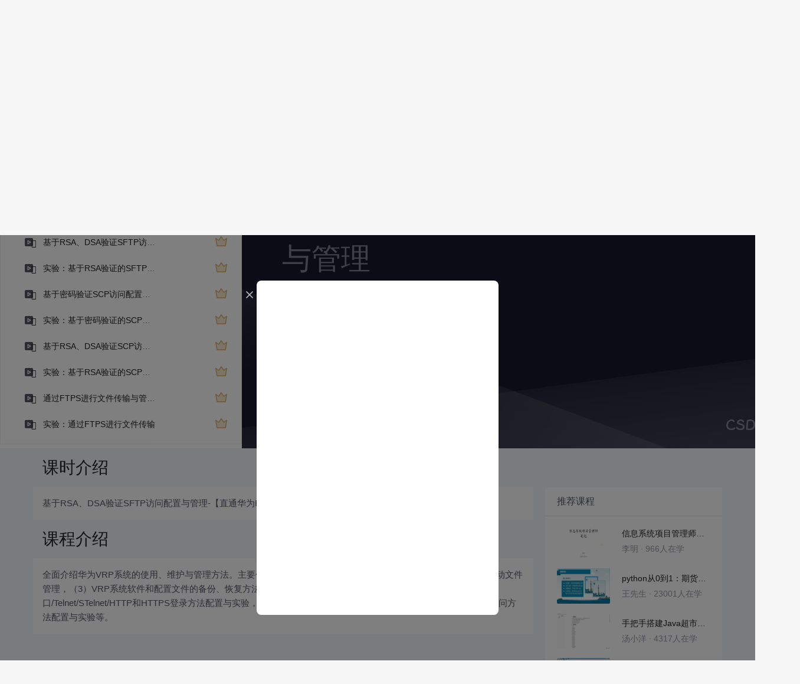

--- FILE ---
content_type: application/javascript; charset=utf-8
request_url: https://g.csdnimg.cn/edu-toolbar-menu/1.0.0/edu-toolbar-menu.js
body_size: 2542
content:
"use strict";function _classCallCheck(e,t){if(!(e instanceof t))throw new TypeError("Cannot call a class as a function")}var _createClass=function(){function e(e,t){for(var n=0;n<t.length;n++){var r=t[n];r.enumerable=r.enumerable||!1,r.configurable=!0,"value"in r&&(r.writable=!0),Object.defineProperty(e,r.key,r)}}return function(t,n,r){return n&&e(t.prototype,n),r&&e(t,r),t}}(),eduToolbarMenu=function(){function e(t){_classCallCheck(this,e),this.data=t,this.version="1.0.0"}return _createClass(e,[{key:"getCookie",value:function(e){for(var t=document.cookie.split("; "),n=0;n<t.length;n++){var r=t[n].split("=");if(r[0]==e&&"UD"==e)return decodeURIComponent(r[1]);if(r[0]==e)return decodeURI(r[1])}}},{key:"render",value:function(){var e=document.createElement("div");e.className="edu-toolbar toolbar-menus csdn-toolbar-fl";for(var t="",n=0;n<this.data.length;n++){var r=this.data[n];if(r.subList&&r.subList.length>0)r.type&&"live"===r.type?t+=this.renderLiveDropDown(r):t+=this.renderDropDownBtn(r);else{var o=r.spm?r.spm:"",a=o?this.getNavSpm(o,"click",r.url):"";t+='\n          <a class="edu-toolbar-item custom_toolbar_content_nomoral" href="'+r.url+'" title="'+r.title+'" '+a+' target="_blank" style="position:relative;">\n            '+r.title+"\n          </a>\n        "}}e.innerHTML=t,document.querySelector("div#csdn-toolbar .toolbar-container-left").appendChild(e),this.bindHoverReport(),this.setActiveItem()}},{key:"bindHoverReport",value:function(){document.querySelectorAll("div#csdn-toolbar .edu-toolbar .edu-submenu-dropdown").forEach(function(e){var t=e.getAttribute("data-report-hover");(t=t.indexOf("spm")>-1?JSON.parse(t):"")&&e.addEventListener("mouseleave",function(){void 0,window.csdn&&window.csdn.report&&window.csdn.report.reportClick(t)})}),document.querySelectorAll("div#csdn-toolbar .edu-toolbar .edu-toolbar-live-itembox").forEach(function(e){var t=e.getAttribute("data-report-hover");(t=t.indexOf("spm")>-1?JSON.parse(t):"")&&e.addEventListener("mouseleave",function(){void 0,window.csdn&&window.csdn.report&&window.csdn.report.reportClick(t)})})}},{key:"renderDropDownBtn",value:function(e){var t="";for(var n in e.subList){var r=e.subList[n],o=r.spm?r.spm:e.spm?e.spm:"",a=o?this.getNavSpm(o+"."+n,"click",r.url):"";t+='<li><a href="'+r.url+'" title="'+r.title+'" target="_blank" '+a+'><span class="txt">'+r.title+"</span></a></li>"}return'\n    <div class="edu-toolbar-item edu-submenu-dropdown" '+(e.spm?this.getNavSpm(e.spm,"hover"):"")+'>\n      <button class="edu-submenu-dropdown-toggle">'+e.title+'</button>\n      <ul class="edu-submenu-dropdown-menu">\n        '+t+"\n      </ul>\n    </div>"}},{key:"renderLiveDropDown",value:function(e){var t="";for(var n in e.subList){var r=e.subList[n],o=r.spm?r.spm:e.spm?e.spm:"",a=o?this.getNavSpm(o+"."+n,"hover"):"",s=r.statusImg?'<img class="live-status" src="'+r.statusImg+'" alt="">':"";t+='\n        <li class="edu-toolbar-live-itembox" '+a+'>\n          <a class="title">\n            <span class="txt">'+r.title+"</span>\n            "+s+'\n          </a>\n          <div class="edu-toolbar-live-qrbox">\n            <img class="edu-toolbar-live-qrbox-qrimg" src="'+r.hoverData.image+'" alt="">\n            <p class="edu-toolbar-live-qrbox-desc">\n              <img class="edu-toolbar-live-qrbox-icon" src="'+r.hoverData.descIcon+'" alt="">\n              '+r.hoverData.descText+"\n            </p>\n          </div>\n        </li>\n      "}return'\n    <div class="edu-toolbar-item edu-submenu-dropdown" '+(e.spm?this.getNavSpm(e.spm,"hover"):"")+'>\n      <button class="edu-submenu-dropdown-toggle">'+e.title+'</button>\n      <ul class="edu-submenu-dropdown-menu">\n        '+t+"\n      </ul>\n    </div>"}},{key:"renderRightNav",value:function(){var e="成为讲师";this.getCookie("UserName")&&(e="讲师后台");var t=document.createElement("div");t.className="edu-right-toolbar";var n='\n      <div class="toolbar-btn toolbar-btn-mp csdn-toolbar-fl">\n        <a\n          href="https://download.csdn.net/center?utm_source=csdn_dm_tb"\n          target="_blank"\n          '+this.getNavSpm("3001.7954","click","https://download.csdn.net/center?utm_source=csdn_dm_tb")+'\n          class="my-order"\n        >\n          学习中心\n        </a>\n      </div>\n      <div class="toolbar-btn toolbar-btn-mp csdn-toolbar-fl">\n        <a\n          href="https://mp-edu.csdn.net?type=person&utm_source=csdn_dm_tb"\n          target="_blank"\n          '+this.getNavSpm("3001.7955","click","https://mp-edu.csdn.net/apply?type=personutm_source=csdn_dm_tb")+'\n          class="my-order"\n        >\n          '+e+"\n        </a>\n      </div>\n    ";t.innerHTML=n,document.querySelector("div#csdn-toolbar .toolbar-container-right .toolbar-btns").appendChild(t)}},{key:"renderStyle",value:function(){var e=document.createElement("link");e.rel="stylesheet",e.type="text/css",e.href="https://g.csdnimg.cn/edu-toolbar-menu/"+this.version+"/edu-toolbar-menu.css",document.getElementsByTagName("head")[0].appendChild(e)}},{key:"getNavSpm",value:function(e){var t=arguments.length>1&&void 0!==arguments[1]?arguments[1]:"click",n=arguments[2],r="click"===t?'data-report-query="spm='+e+'"':"";return"data-report-"+t+"='"+JSON.stringify({spm:e,dest:n})+"' "+r}},{key:"getActiveItem",value:function(e){for(var t=e||window.location.href,n=new URL(t).origin+new URL(t).pathname,r=0;r<this.data.length;r++){var o=this.data[r];if((o.url?new URL(o.url).origin+new URL(o.url).pathname:"")===n)return{parentIndex:r,subIndex:null};if(o.subList&&o.subList.length>0)for(var a=0;a<o.subList.length;a++){var s=o.subList[a],l=s.url?new URL(s.url).origin+new URL(s.url).pathname:"";if(l===n)return{parentIndex:r,subIndex:a}}}return null}},{key:"setActiveItem",value:function(e){var t=e||window.location.href,n=this.getActiveItem(t);if(null!==n){var r=document.querySelectorAll("#csdn-toolbar .edu-toolbar .edu-toolbar-item"),o=document.querySelector("#csdn-toolbar .edu-toolbar .edu-toolbar-item.active");o&&(o.className=o.className.replace("active","")),r[n.parentIndex].classList.add("active")}}},{key:"triggerRender",value:function(e){this.data=e,this.render()}}]),e}();!function(){var e=new URLSearchParams(window.location.search),t=e.get("api_env")||"",n=e.get("api_host")||"",r="edu.csdn.net";t&&("test"===t?r="test-edu.csdn.net":"pre"===t&&(r="pre-edu.csdn.net")),""!==n&&(r=n),window.csdn=window.csdn||{};var o=[{title:"课程首页",spm:"3001.10402",url:"https://edu.csdn.net?utm_source=xueyuantoolbar",subList:[]},{title:"云会员",spm:"3001.10378",url:"",subList:[{title:"PM-Summit 全球产品经理大会云会员年卡",spm:"",url:"https://edu.csdn.net/cloud/pm_summit?utm_source=xueyuantoolbar"},{title:"全球软件研发技术大会云会员",spm:"",url:"https://edu.csdn.net/cloud/sd_summit?utm_source=xueyuantoolbar"}]},{title:"研修营",spm:"3001.10403",url:"",subList:[{title:"现代 C++ 实战培训",spm:"",url:"https://marketing.csdn.net/p/3127db09a98e0723b83b2914d9256174?pId=2782"}]},{title:"精品课",spm:"3001.10379",url:"https://edu.csdn.net/course/0-0-0-0-1.html?utm_source=xueyuantoolbar",subList:[]},{title:"极客时间",spm:"3001.10046",url:"https://geek.csdn.net?utm_source=xueyuantoolbar",subList:[]}],a=new eduToolbarMenu;window.csdn.eduToolbarMenu=window.csdn.eduToolbarMenu||a,a.renderStyle(),window.csdn.toolbarFinishCallback=function(){a.renderRightNav();var e=!1;window.csdn.toolbar.renderSeasrchBox(".toolbar-container-mini-middle"),$.ajax({url:"https://"+r+"/edu/web/v1/homepage/getToolbarDetail",type:"get",xhrFields:{withCredentials:!0},success:function(t){200===t.code&&t.data&&(e=!0,a.data=t.data,a.render())},complete:function(){e||(a.data=o,a.render())}})}}();